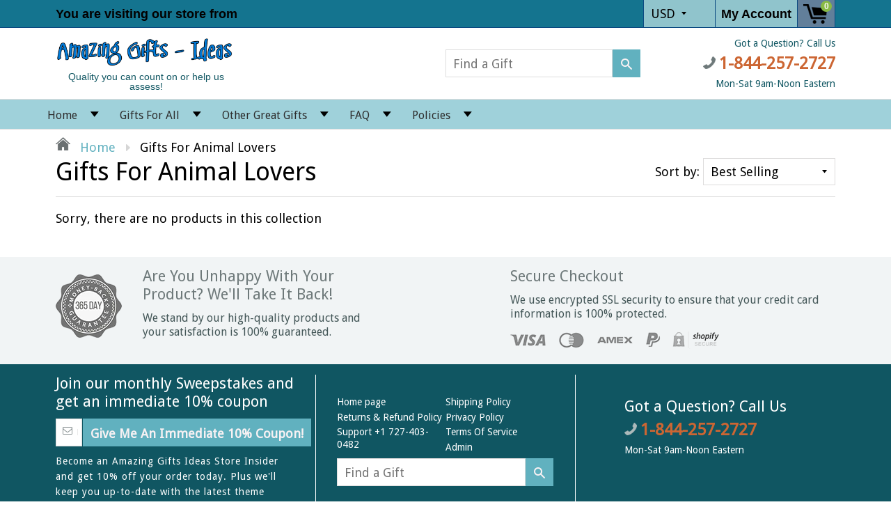

--- FILE ---
content_type: text/javascript
request_url: https://cdn.shopify.com/proxy/663349881e59df40f9e587850a48e714743299a1c054df7b21e1d2ef3978c116/storage.googleapis.com/adnabu-shopify/online-store/67305011064148c78a4c90c31604176454.min.js?shop=amazing-gifts-ideas.myshopify.com&sp-cache-control=cHVibGljLCBtYXgtYWdlPTkwMA
body_size: -245
content:
function injectScript(url,async,defer){let adnabu_s=document.createElement('script');adnabu_s.type='text/javascript';adnabu_s.async=async;adnabu_s.defer=defer;adnabu_s.src=url;let adnabu_x=document.getElementsByTagName('script')[0];adnabu_x.parentNode.insertBefore(adnabu_s,adnabu_x);}
function convertToUrl(params){return url=Object.keys(params).map(function(k){return k+'='+params[k];}).join('&');}
function makeAjaxCall(url,parseJson,callback){let xhttp=new XMLHttpRequest();if(callback){xhttp.onreadystatechange=function(){if(this.readyState===XMLHttpRequest.DONE){if(parseJson){callback(JSON.parse(this.response));}else{callback(this.response);}}};}
xhttp.open("GET",url,true);xhttp.send();}
function formatDate(date){let adnabu_d=new Date(date),month=''+(adnabu_d.getMonth()+1),day=''+adnabu_d.getDate(),year=adnabu_d.getFullYear();if(month.length<2)month='0'+month;if(day.length<2)day='0'+day;return[year,month,day].join('-');}
injectScript('https://www.googletagmanager.com/gtag/js?id=AW-985230114',true,false);window.dataLayer=window.dataLayer||[];function gtag(){dataLayer.push(arguments);}
gtag('js',new Date());gtag('config','AW-985230114');